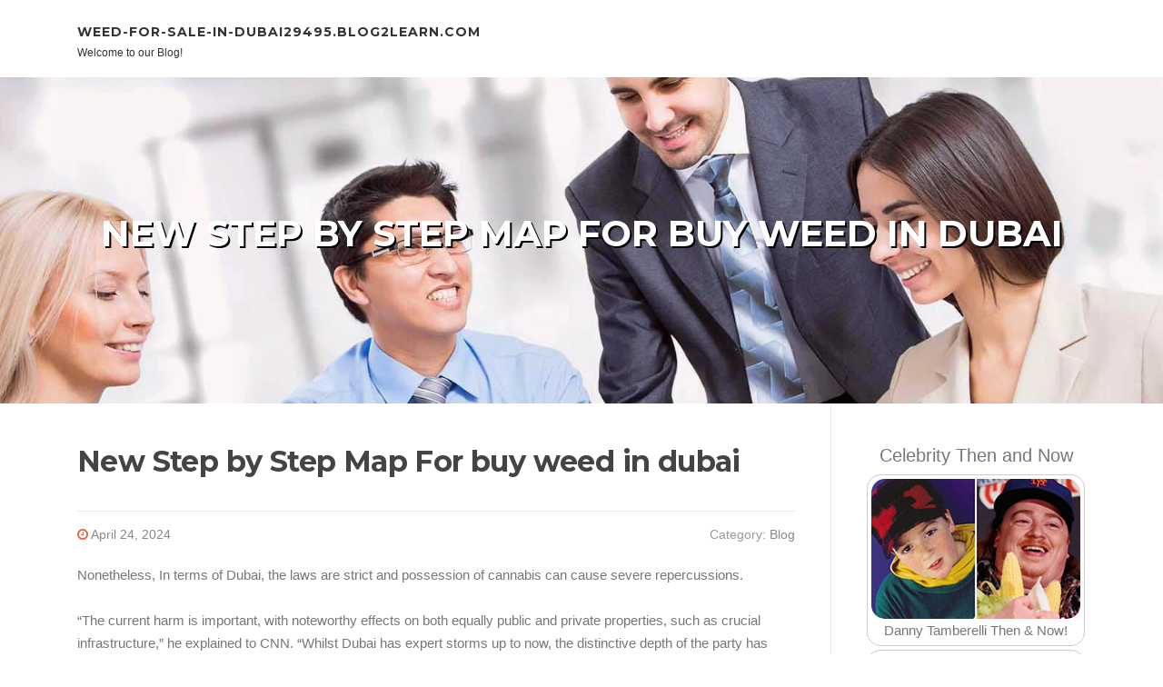

--- FILE ---
content_type: text/html; charset=UTF-8
request_url: https://weed-for-sale-in-dubai29495.blog2learn.com/74833770/new-step-by-step-map-for-buy-weed-in-dubai
body_size: 5348
content:
<!DOCTYPE html>
<html lang="en-US"><head>
<meta charset="UTF-8">
<meta name="viewport" content="width=device-width, initial-scale=1">
<title>New Step by Step Map For buy weed in dubai</title>

<script type="text/javascript" src="https://cdnjs.cloudflare.com/ajax/libs/jquery/3.3.1/jquery.min.js"></script>
<script type="text/javascript" src="https://media.blog2learn.com/blog/blog.js"></script>

<link rel="stylesheet" id="screenr-fonts-css" href="https://fonts.googleapis.com/css?family=Open%2BSans%3A400%2C300%2C300italic%2C400italic%2C600%2C600italic%2C700%2C700italic%7CMontserrat%3A400%2C700&amp;subset=latin%2Clatin-ext" type="text/css" media="all">
<link rel="stylesheet" href="https://cdnjs.cloudflare.com/ajax/libs/font-awesome/4.6.3/css/font-awesome.min.css">
<link rel="stylesheet" href="https://cdnjs.cloudflare.com/ajax/libs/twitter-bootstrap/4.0.0-alpha/css/bootstrap.min.css">
<link rel="stylesheet" id="screenr-style-css" href="https://media.blog2learn.com/blog/images/style.css" type="text/css" media="all">

<link href="https://media.blog2learn.com/favicon.ico" rel="shortcut icon" />

<link rel="canonical" href="https://weed-for-sale-in-dubai29495.blog2learn.com/74833770/new-step-by-step-map-for-buy-weed-in-dubai" />
<style type="text/css">@media (min-width: 1200px) {.container {max-width:1140px}}  </style>
</head>

<body class="single single-post postid-4 single-format-standard has-site-title has-site-tagline header-layout-fixed">
<div id="page" class="site"> <a class="skip-link screen-reader-text" href="#content">Skip to content</a>
  <header id="masthead" class="site-header" role="banner">
    <div class="container">
      <div class="site-branding">
        <p class="site-title"><a href="/" style="font-size: 14px;">weed-for-sale-in-dubai29495.blog2learn.com</a></p>
        <p class="site-description">Welcome to our Blog!</p>
      </div>
     
    </div>
  </header>
  <section id="page-header-cover" class="section-slider swiper-slider fixed has-image">
    <div class="swiper-container swiper-container-horizontal" data-autoplay="0" style="top: 0px;">
      <div class="swiper-wrapper">
        <div class="swiper-slide slide-align-center activated swiper-slide-active" style="background-image: url('https://media.blog2learn.com/blog/images/img03.jpg'); ">
          <div class="swiper-slide-intro" style="opacity: 1;">
            <div class="swiper-intro-inner" style="padding-top: 13%; padding-bottom: 13%; margin-top: 0px;">
              <h2 class="swiper-slide-heading">New Step by Step Map For buy weed in dubai</h2>
            </div>
          </div>
          <div class="overlay" style="opacity: 0.45;"></div>
        </div>
      </div>
    </div>
  </section>
  <div id="content" class="site-content">
    <div id="content-inside" class="container right-sidebar">
<div id="primary" class="content-area">
<main id="main" class="site-main" role="main">
   
<article class="post type-post status-publish format-standard hentry category-uncategorized">
  <header class="entry-header">
    <h1 class="entry-title">
      New Step by Step Map For buy weed in dubai    </h1>
    <div class="entry-meta"> <span class="posted-on"><i aria-hidden="true" class="fa fa-clock-o"></i>
    <a href="#" rel="bookmark"><time class="entry-date published updated">April 24, 2024</time></a>
    </span><span class="meta-cate">Category: <a href="#">Blog</a></span> </div>
  </header>

  <div class="entry-content">
Nonetheless, In terms of Dubai, the laws are strict and possession of cannabis can cause severe repercussions.<br><br>“The current harm is important, with noteworthy effects on both equally public and private properties, such as crucial infrastructure,” he explained to CNN. “Whilst Dubai has expert storms up to now, the distinctive depth of the party has posed new worries.”<br><br>As legal guidelines evolve globally encompassing cannabis legalization and exploration proceeds into its opportunity Rewards, we are able to anticipate discussions around probable amendments or even further exceptions within just Dubai’s legal framework relating to cannabis use.<br><br>Until eventually recently, drug possession was not tolerated in any degree during the UAE. Carrying residual amounts of any drug—which includes cannabis—could land you many years in jail. As tiny as five years ago, 4 years was the minimum jail sentence for drug crimes. Substantial Moments<br><br>The thing is usually that these spots usually are filled with undercover cops, which means you’re Placing oneself in danger by asking random persons for help. In Dubai, African men and women typically offer weed, so in case you discover anybody who appears stoned, basically method that man or woman and inquire discretely for cannabis. The probabilities are massive that you won’t come across any cannabis. The simplest way to get cannabis in Dubai is by figuring out someone or owning mates from university there.<br><br>His stuffs are the ideal i ever came upon in dubai consider it or depart it he is the best out in this article.Many thanks bJ<br><br>Where by to receive cannabis in Dubai. Dubai is a luxurious metropolis that appeals to a variety of individuals. The city is famous for its purchasing malls, fashionable architecture, vivid nightlife, and a wide range of fascinating things to do.<br><br>Ganja-estates provides a seamless and discreet purchasing practical experience for equally locals and tourists alike. They offer totally free shipping and transport solutions, making sure that your purchase arrives securely at your doorstep.<br><br>You’ll come upon folks confidently puffing absent on their own e-cigarettes whilst strolling along town streets. Vape enthusiasts will see an variety of dedicated outlets dispersed during Dubai.<br><br>Cannabis supporters will probably be let down in Dubai as it is strictly regulated and has rigorous constraints. Cannabis can get you in loads of hassle, which include a few years in prison or perhaps the death penalty. <a href="https://troygxofw.widblog.com/81546532/the-smart-trick-of-buy-weed-in-dubai-that-nobody-is-discussing">buy weed online in dubai</a> Enjoy the city with no usage of cannabis, and have faith in us whenever we say you’ll have a blast!<br><br>. “I understood about Dubai’s rigorous drug legal guidelines but hardly ever for a single instant did I think some thing I legally did in my very own place would lead to my arrest.”<br><br>Nevertheless, it’s crucial to note that Dubai has usually been known for its demanding legal guidelines and laws,Any modifications concerning weed would require cautious consideration by authorities just before any actions are taken in the direction of legalization.<br><br>Hey fellow enthusiasts, in case you’re utilized to taking pleasure in your “smoke” in a rustic where by weed is legal or at the least decriminalized, navigating the cannabis scene During this place can be difficult due to still fairly severe guidelines. But fear not! I’ve acquired a stable recommendation to suit your needs: Pocho.<br><br>In Dubai, Africans frequently provide medication, so if you see a person who appears being stoned, approach them and discreetly ask for cannabis. There’s a very good chance you gained’t find any cannabis. The easiest way to have weed in Dubai is by recognizing somebody or obtaining mates from college there.  </div>
  
  <footer class="entry-footer">
  <a href="https://remove.backlinks.live" target="_blank"><span class="meta-nav"></span>Report this page</a>
  </footer>
</article>

<div class="mfp-hide"><a href="https://georgiaovsj844028.blog2learn.com/87299186/the-ultimate-choice-for-uk-steroids">1</a><a href="https://joanafrd808044.blog2learn.com/87299185/storytelling-through-articles-weaving-narrative-into-nonfiction">2</a><a href="https://golden-shower45802.blog2learn.com/87299184/luxury-house-remodel-austin-for-contemporary-residing">3</a><a href="https://prestonicjp421442.blog2learn.com/87299183/glo-carts-your-superior-concentrate-supplier">4</a><a href="https://simon9dgg2.blog2learn.com/87299182/the-greatest-guide-to-video-games">5</a><a href="https://simon9dgg2.blog2learn.com/87299181/new-music-for-dummies">6</a><a href="https://iwanrfpx949745.blog2learn.com/87299180/spin-your-way-to-fortune-online-casinos-in-the-philippines-get-lucky-with-online-gambling-in-the-philippines-dive-into-the-world-of-philippine-online-casinos">7</a><a href="https://dianeilsj209159.blog2learn.com/87299179/full-service-aluminum-casting-assembly-what-you-need-to-know">8</a><a href="https://2-bedroom-bungalow-blackb31863.blog2learn.com/87299178/h1-buying-a-five-bedroom-house-in-feniscowles-room-functionality-and-lasting-value-h1">9</a><a href="https://damiendfffc.blog2learn.com/87299177/h1-purchasing-a-five-bedroom-house-in-feniscowles-functionality-space-and-lasting-value-h1">10</a><a href="https://novacircle907.blog2learn.com/87299176/how-much-do-you-know-about-six-club">11</a><a href="https://diegoriij615012.blog2learn.com/87299175/generate-passive-earnings-the-amazon-associate-s-handbook">12</a><a href="https://jeffreyopjbq.blog2learn.com/87299174/your-pocket-guide-to-lisbon365-lisbon-s-ultimate-companion">13</a><a href="https://mohamadsxdc499452.blog2learn.com/87299173/advanced-electrical-solutions-from-sydney-level-2-electrician">14</a><a href="https://margiekytn058529.blog2learn.com/87299172/springfield-echelon-4-0c-9mm-15-round-magazine-3-pack">15</a></div>

<div id="comments" class="comments-area">
  <div id="respond" class="comment-respond">
    <h3 id="reply-title" class="comment-reply-title">Leave a Reply <small><a rel="nofollow" id="cancel-comment-reply-link" href="#respond" style="display:none;">Cancel reply</a></small></h3>
    <form action="" method="post" id="commentform" class="comment-form" novalidate>
      <p class="comment-notes"><span id="email-notes">Your email address will not be published.</span> Required fields are marked <span class="required">*</span></p>
      <p class="comment-form-comment">
        <label for="comment">Comment</label>
        <textarea id="comment" name="comment" cols="45" rows="8" maxlength="65525" aria-required="true" required></textarea>
      </p>
      <p class="comment-form-author">
        <label for="author">Name <span class="required">*</span></label>
        <input id="author" name="author" type="text" value="" size="30" maxlength="245" aria-required="true" required="required">
      </p>
      <p class="comment-form-email">
        <label for="email">Email <span class="required">*</span></label>
        <input id="email" name="email" type="email" value="" size="30" maxlength="100" aria-describedby="email-notes" aria-required="true" required="required">
      </p>
      <p class="comment-form-url">
        <label for="url">Website</label>
        <input id="url" name="url" type="url" value="" size="30" maxlength="200">
      </p>
      <p class="form-submit">
        <input name="submit" type="submit" id="submit" class="submit" value="Post Comment">
        <input type="hidden" name="comment_post_ID" value="4" id="comment_post_ID">
        <input type="hidden" name="comment_parent" id="comment_parent" value="0">
      </p>
    </form>
  </div>
 
</div></main>
</div>

<div id="secondary" class="widget-area sidebar" role="complementary">
<section id="search-2" class="widget widget_search">
  <form role="search" method="get" class="search-form" action="">
    <label> <span class="screen-reader-text">Search for:</span>
      <input type="search" class="search-field" placeholder="Search …" value="" name="s">
    </label>
    <input type="submit" class="search-submit" value="Search">
  </form>
</section>
<section id="recent-posts-2" class="widget widget_recent_entries">
  <h2 class="widget-title">Links</h2>
  <ul>
    <li><a href="https://blog2learn.com/login">Log in</a></li>
    <li><a href="/">Homepage</a></li>
    <li><a href="https://blog2learn.com">Start page</a></li>
    <li><a href="https://blog2learn.com/signup">Start your own blog</a></li>
    <li><a href="https://blog2learn.com/signup">Start your own blog</a></li>
    <li><a href="https://remove.backlinks.live" target="_blank">Report this page</a></li>
  </ul>
</section>
<section id="recent-comments-2" class="widget widget_recent_comments">
  <h2 class="widget-title">Visitors</h2>
  <ul id="recentcomments">
    <li class="recentcomments">652 Visitors</li>
  </ul>
</section>
<section id="archives-2" class="widget widget_archive">
  <h2 class="widget-title">Archives</h2>
  <ul>
    <li><a href="/">2026</a></li>
  </ul>
</section>
<section id="categories-2" class="widget widget_categories">
  <h2 class="widget-title">Categories</h2>
  <ul>
    <li class="cat-item cat-item-1"><a href="#">Blog</a> </li>
  </ul>
</section>
<section id="meta-2" class="widget widget_meta">
  <h2 class="widget-title">Meta</h2>
  <ul>
    <li><a href="https://blog2learn.com/login">Log in</a></li>
    <li><a href="#">Entries <abbr title="Really Simple Syndication">RSS</abbr></a></li>
    <li><a href="#">Comments <abbr title="Really Simple Syndication">RSS</abbr></a></li>
    <li><a href="#">WordPress</a></li>
  </ul>
  <span style="width:100px; display:none; height:100px; "><a href="https://blog2learn.com/new-posts?1">1</a><a href="https://blog2learn.com/new-posts?2">2</a><a href="https://blog2learn.com/new-posts?3">3</a><a href="https://blog2learn.com/new-posts?4">4</a><a href="https://blog2learn.com/new-posts?5">5</a></span>
  <span style="display: none;"><a href="https://blog2learn.com/forum">forum</a></span>
</section>
</div>
      
    </div>
  </div>
  
<footer id="colophon" class="site-footer">
<div class=" site-info">
  <div class="container">
    <div class="site-copyright"> Copyright © 2026 <a href="https://blog2learn.com" rel="home">blog2learn.com</a>. All Rights Reserved. </div>
    <div class="theme-info"> <a href="https://blog2learn.com/contact" style="margin-right:50px;">Contact Us</a> Theme by FameThemes</div>
  </div>
</div>
</footer>
</div>

<script defer src="https://static.cloudflareinsights.com/beacon.min.js/vcd15cbe7772f49c399c6a5babf22c1241717689176015" integrity="sha512-ZpsOmlRQV6y907TI0dKBHq9Md29nnaEIPlkf84rnaERnq6zvWvPUqr2ft8M1aS28oN72PdrCzSjY4U6VaAw1EQ==" data-cf-beacon='{"version":"2024.11.0","token":"68a0f66bba9046499202f4bd13a4f3c2","r":1,"server_timing":{"name":{"cfCacheStatus":true,"cfEdge":true,"cfExtPri":true,"cfL4":true,"cfOrigin":true,"cfSpeedBrain":true},"location_startswith":null}}' crossorigin="anonymous"></script>
</body>
</html>